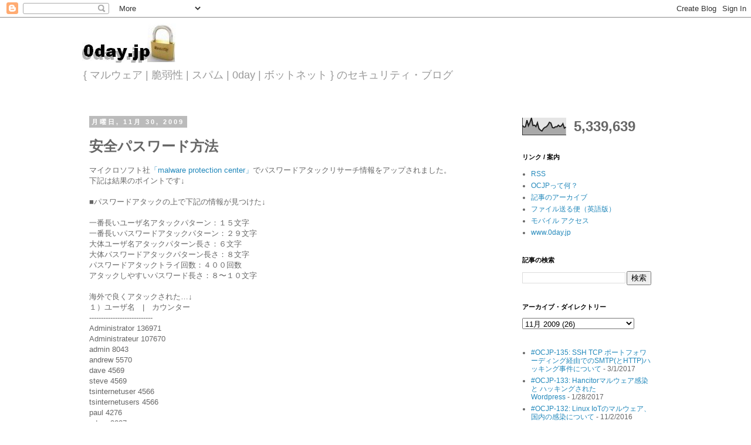

--- FILE ---
content_type: text/html; charset=UTF-8
request_url: https://blog.0day.jp/2009/11/blog-post_8441.html
body_size: 17294
content:
<!DOCTYPE html>
<html class='v2' dir='ltr' xmlns='http://www.w3.org/1999/xhtml' xmlns:b='http://www.google.com/2005/gml/b' xmlns:data='http://www.google.com/2005/gml/data' xmlns:expr='http://www.google.com/2005/gml/expr'>
<head>
<link href='https://www.blogger.com/static/v1/widgets/335934321-css_bundle_v2.css' rel='stylesheet' type='text/css'/>
<meta content='IE=EmulateIE7' http-equiv='X-UA-Compatible'/>
<meta content='width=1100' name='viewport'/>
<meta content='text/html; charset=UTF-8' http-equiv='Content-Type'/>
<meta content='blogger' name='generator'/>
<link href='https://blog.0day.jp/favicon.ico' rel='icon' type='image/x-icon'/>
<link href='https://blog.0day.jp/2009/11/blog-post_8441.html' rel='canonical'/>
<link rel="alternate" type="application/atom+xml" title="0day.jp (ゼロデイ.JP) - Atom" href="https://blog.0day.jp/feeds/posts/default" />
<link rel="alternate" type="application/rss+xml" title="0day.jp (ゼロデイ.JP) - RSS" href="https://blog.0day.jp/feeds/posts/default?alt=rss" />
<link rel="service.post" type="application/atom+xml" title="0day.jp (ゼロデイ.JP) - Atom" href="https://www.blogger.com/feeds/31816458/posts/default" />

<link rel="alternate" type="application/atom+xml" title="0day.jp (ゼロデイ.JP) - Atom" href="https://blog.0day.jp/feeds/6533612186936816912/comments/default" />
<!--Can't find substitution for tag [blog.ieCssRetrofitLinks]-->
<meta content='https://blog.0day.jp/2009/11/blog-post_8441.html' property='og:url'/>
<meta content='安全パスワード方法' property='og:title'/>
<meta content='マイクロソフト社 「malware protection center」 でパスワードアタックリサーチ情報をアップされました。 下記は結果のポイントです↓ ■パスワードアタックの上で下記の情報が見つけた↓ 一番長いユーザ名アタックパターン：１５文字 一番長いパスワードアタックパタ...' property='og:description'/>
<title>0day.jp (ゼロデイ.JP): 安全パスワード方法</title>
<meta content='' name='description'/>
<!-- Global site tag (gtag.js) - Google Analytics -->
<script async='async' src='https://www.googletagmanager.com/gtag/js?id=UA-180537372-1'></script>
<script>
  window.dataLayer = window.dataLayer || [];
  function gtag(){dataLayer.push(arguments);}
  gtag('js', new Date());

  gtag('config', 'UA-180537372-1');
</script>
<style id='page-skin-1' type='text/css'><!--
/*
-----------------------------------------------
Blogger Template Style
Name:     Simple
Designer: Blogger
URL:      www.blogger.com
----------------------------------------------- */
/* Variable definitions
====================
<Variable name="keycolor" description="Main Color" type="color" default="#66bbdd"/>
<Group description="Page Text" selector="body">
<Variable name="body.font" description="Font" type="font"
default="normal normal 12px Arial, Tahoma, Helvetica, FreeSans, sans-serif"/>
<Variable name="body.text.color" description="Text Color" type="color" default="#222222"/>
</Group>
<Group description="Backgrounds" selector=".body-fauxcolumns-outer">
<Variable name="body.background.color" description="Outer Background" type="color" default="#66bbdd"/>
<Variable name="content.background.color" description="Main Background" type="color" default="#ffffff"/>
<Variable name="header.background.color" description="Header Background" type="color" default="transparent"/>
</Group>
<Group description="Links" selector=".main-outer">
<Variable name="link.color" description="Link Color" type="color" default="#2288bb"/>
<Variable name="link.visited.color" description="Visited Color" type="color" default="#888888"/>
<Variable name="link.hover.color" description="Hover Color" type="color" default="#33aaff"/>
</Group>
<Group description="Blog Title" selector=".header h1">
<Variable name="header.font" description="Font" type="font"
default="normal normal 60px Arial, Tahoma, Helvetica, FreeSans, sans-serif"/>
<Variable name="header.text.color" description="Title Color" type="color" default="#3399bb" />
</Group>
<Group description="Blog Description" selector=".header .description">
<Variable name="description.text.color" description="Description Color" type="color"
default="#777777" />
</Group>
<Group description="Tabs Text" selector=".tabs-inner .widget li a">
<Variable name="tabs.font" description="Font" type="font"
default="normal normal 14px Arial, Tahoma, Helvetica, FreeSans, sans-serif"/>
<Variable name="tabs.text.color" description="Text Color" type="color" default="#999999"/>
<Variable name="tabs.selected.text.color" description="Selected Color" type="color" default="#000000"/>
</Group>
<Group description="Tabs Background" selector=".tabs-outer .PageList">
<Variable name="tabs.background.color" description="Background Color" type="color" default="#f5f5f5"/>
<Variable name="tabs.selected.background.color" description="Selected Color" type="color" default="#eeeeee"/>
</Group>
<Group description="Post Title" selector="h3.post-title, .comments h4">
<Variable name="post.title.font" description="Font" type="font"
default="normal normal 22px Arial, Tahoma, Helvetica, FreeSans, sans-serif"/>
</Group>
<Group description="Date Header" selector=".date-header">
<Variable name="date.header.color" description="Text Color" type="color"
default="#666666"/>
<Variable name="date.header.background.color" description="Background Color" type="color"
default="transparent"/>
<Variable name="date.header.font" description="Text Font" type="font"
default="normal bold 11px Arial, Tahoma, Helvetica, FreeSans, sans-serif"/>
<Variable name="date.header.padding" description="Date Header Padding" type="string" default="inherit"/>
<Variable name="date.header.letterspacing" description="Date Header Letter Spacing" type="string" default="inherit"/>
<Variable name="date.header.margin" description="Date Header Margin" type="string" default="inherit"/>
</Group>
<Group description="Post Footer" selector=".post-footer">
<Variable name="post.footer.text.color" description="Text Color" type="color" default="#666666"/>
<Variable name="post.footer.background.color" description="Background Color" type="color"
default="#f9f9f9"/>
<Variable name="post.footer.border.color" description="Shadow Color" type="color" default="#eeeeee"/>
</Group>
<Group description="Gadgets" selector="h2">
<Variable name="widget.title.font" description="Title Font" type="font"
default="normal bold 11px Arial, Tahoma, Helvetica, FreeSans, sans-serif"/>
<Variable name="widget.title.text.color" description="Title Color" type="color" default="#000000"/>
<Variable name="widget.alternate.text.color" description="Alternate Color" type="color" default="#999999"/>
</Group>
<Group description="Images" selector=".main-inner">
<Variable name="image.background.color" description="Background Color" type="color" default="#ffffff"/>
<Variable name="image.border.color" description="Border Color" type="color" default="#eeeeee"/>
<Variable name="image.text.color" description="Caption Text Color" type="color" default="#666666"/>
</Group>
<Group description="Accents" selector=".content-inner">
<Variable name="body.rule.color" description="Separator Line Color" type="color" default="#eeeeee"/>
<Variable name="tabs.border.color" description="Tabs Border Color" type="color" default="transparent"/>
</Group>
<Variable name="body.background" description="Body Background" type="background"
color="#ffffff" default="$(color) none repeat scroll top left"/>
<Variable name="body.background.override" description="Body Background Override" type="string" default=""/>
<Variable name="body.background.gradient.cap" description="Body Gradient Cap" type="url"
default="url(https://resources.blogblog.com/blogblog/data/1kt/simple/gradients_light.png)"/>
<Variable name="body.background.gradient.tile" description="Body Gradient Tile" type="url"
default="url(https://resources.blogblog.com/blogblog/data/1kt/simple/body_gradient_tile_light.png)"/>
<Variable name="content.background.color.selector" description="Content Background Color Selector" type="string" default=".content-inner"/>
<Variable name="content.padding" description="Content Padding" type="length" default="10px" min="0" max="100px"/>
<Variable name="content.padding.horizontal" description="Content Horizontal Padding" type="length" default="10px" min="0" max="100px"/>
<Variable name="content.shadow.spread" description="Content Shadow Spread" type="length" default="40px" min="0" max="100px"/>
<Variable name="content.shadow.spread.webkit" description="Content Shadow Spread (WebKit)" type="length" default="5px" min="0" max="100px"/>
<Variable name="content.shadow.spread.ie" description="Content Shadow Spread (IE)" type="length" default="10px" min="0" max="100px"/>
<Variable name="main.border.width" description="Main Border Width" type="length" default="0" min="0" max="10px"/>
<Variable name="header.background.gradient" description="Header Gradient" type="url" default="none"/>
<Variable name="header.shadow.offset.left" description="Header Shadow Offset Left" type="length" default="-1px" min="-50px" max="50px"/>
<Variable name="header.shadow.offset.top" description="Header Shadow Offset Top" type="length" default="-1px" min="-50px" max="50px"/>
<Variable name="header.shadow.spread" description="Header Shadow Spread" type="length" default="1px" min="0" max="100px"/>
<Variable name="header.padding" description="Header Padding" type="length" default="30px" min="0" max="100px"/>
<Variable name="header.border.size" description="Header Border Size" type="length" default="1px" min="0" max="10px"/>
<Variable name="header.bottom.border.size" description="Header Bottom Border Size" type="length" default="1px" min="0" max="10px"/>
<Variable name="header.border.horizontalsize" description="Header Horizontal Border Size" type="length" default="0" min="0" max="10px"/>
<Variable name="description.text.size" description="Description Text Size" type="string" default="140%"/>
<Variable name="tabs.margin.top" description="Tabs Margin Top" type="length" default="0" min="0" max="100px"/>
<Variable name="tabs.margin.side" description="Tabs Side Margin" type="length" default="30px" min="0" max="100px"/>
<Variable name="tabs.background.gradient" description="Tabs Background Gradient" type="url"
default="url(https://resources.blogblog.com/blogblog/data/1kt/simple/gradients_light.png)"/>
<Variable name="tabs.border.width" description="Tabs Border Width" type="length" default="1px" min="0" max="10px"/>
<Variable name="tabs.bevel.border.width" description="Tabs Bevel Border Width" type="length" default="1px" min="0" max="10px"/>
<Variable name="post.margin.bottom" description="Post Bottom Margin" type="length" default="25px" min="0" max="100px"/>
<Variable name="image.border.small.size" description="Image Border Small Size" type="length" default="2px" min="0" max="10px"/>
<Variable name="image.border.large.size" description="Image Border Large Size" type="length" default="5px" min="0" max="10px"/>
<Variable name="page.width.selector" description="Page Width Selector" type="string" default=".region-inner"/>
<Variable name="page.width" description="Page Width" type="string" default="auto"/>
<Variable name="main.section.margin" description="Main Section Margin" type="length" default="15px" min="0" max="100px"/>
<Variable name="main.padding" description="Main Padding" type="length" default="15px" min="0" max="100px"/>
<Variable name="main.padding.top" description="Main Padding Top" type="length" default="30px" min="0" max="100px"/>
<Variable name="main.padding.bottom" description="Main Padding Bottom" type="length" default="30px" min="0" max="100px"/>
<Variable name="paging.background"
color="#ffffff"
description="Background of blog paging area" type="background"
default="transparent none no-repeat scroll top center"/>
<Variable name="footer.bevel" description="Bevel border length of footer" type="length" default="0" min="0" max="10px"/>
<Variable name="mobile.background.overlay" description="Mobile Background Overlay" type="string"
default="transparent none repeat scroll top left"/>
<Variable name="mobile.background.size" description="Mobile Background Size" type="string" default="auto"/>
<Variable name="mobile.button.color" description="Mobile Button Color" type="color" default="#ffffff" />
<Variable name="startSide" description="Side where text starts in blog language" type="automatic" default="left"/>
<Variable name="endSide" description="Side where text ends in blog language" type="automatic" default="right"/>
*/
/* Content
----------------------------------------------- */
body {
font: normal normal 12px 'Trebuchet MS', Trebuchet, Verdana, sans-serif;
color: #666666;
background: #ffffff none repeat scroll top left;
padding: 0 0 0 0;
}
html body .region-inner {
min-width: 0;
max-width: 100%;
width: auto;
}
h2 {
font-size: 22px;
}
a:link {
text-decoration:none;
color: #2288bb;
}
a:visited {
text-decoration:none;
color: #888888;
}
a:hover {
text-decoration:underline;
color: #33aaff;
}
.body-fauxcolumn-outer .fauxcolumn-inner {
background: transparent none repeat scroll top left;
_background-image: none;
}
.body-fauxcolumn-outer .cap-top {
position: absolute;
z-index: 1;
height: 400px;
width: 100%;
}
.body-fauxcolumn-outer .cap-top .cap-left {
width: 100%;
background: transparent none repeat-x scroll top left;
_background-image: none;
}
.content-outer {
-moz-box-shadow: 0 0 0 rgba(0, 0, 0, .15);
-webkit-box-shadow: 0 0 0 rgba(0, 0, 0, .15);
-goog-ms-box-shadow: 0 0 0 #333333;
box-shadow: 0 0 0 rgba(0, 0, 0, .15);
margin-bottom: 1px;
}
.content-inner {
padding: 10px 40px;
}
.content-inner {
background-color: #ffffff;
}
/* Header
----------------------------------------------- */
.header-outer {
background: transparent none repeat-x scroll 0 -400px;
_background-image: none;
}
.Header h1 {
font: normal bold 60px 'Trebuchet MS',Trebuchet,Verdana,sans-serif;
color: #7f7f7f;
text-shadow: 0 0 0 rgba(0, 0, 0, .2);
}
.Header h1 a {
color: #7f7f7f;
}
.Header .description {
font-size: 18px;
color: #999999;
}
.header-inner .Header .titlewrapper {
padding: 22px 0;
}
.header-inner .Header .descriptionwrapper {
padding: 0 0;
}
/* Tabs
----------------------------------------------- */
.tabs-inner .section:first-child {
border-top: 0 solid #dddddd;
}
.tabs-inner .section:first-child ul {
margin-top: -1px;
border-top: 1px solid #dddddd;
border-left: 1px solid #dddddd;
border-right: 1px solid #dddddd;
}
.tabs-inner .widget ul {
background: transparent none repeat-x scroll 0 -800px;
_background-image: none;
border-bottom: 1px solid #dddddd;
margin-top: 0;
margin-left: -30px;
margin-right: -30px;
}
.tabs-inner .widget li a {
display: inline-block;
padding: .6em 1em;
font: normal normal 12px 'Trebuchet MS', Trebuchet, Verdana, sans-serif;
color: #000000;
border-left: 1px solid #ffffff;
border-right: 1px solid #dddddd;
}
.tabs-inner .widget li:first-child a {
border-left: none;
}
.tabs-inner .widget li.selected a, .tabs-inner .widget li a:hover {
color: #000000;
background-color: #eeeeee;
text-decoration: none;
}
/* Columns
----------------------------------------------- */
.main-outer {
border-top: 0 solid transparent;
}
.fauxcolumn-left-outer .fauxcolumn-inner {
border-right: 1px solid transparent;
}
.fauxcolumn-right-outer .fauxcolumn-inner {
border-left: 1px solid transparent;
}
/* Headings
----------------------------------------------- */
div.widget > h2,
div.widget h2.title {
margin: 0 0 1em 0;
font: normal bold 11px 'Trebuchet MS',Trebuchet,Verdana,sans-serif;
color: #000000;
}
/* Widgets
----------------------------------------------- */
.widget .zippy {
color: #999999;
text-shadow: 2px 2px 1px rgba(0, 0, 0, .1);
}
.widget .popular-posts ul {
list-style: none;
}
/* Posts
----------------------------------------------- */
h2.date-header {
font: normal bold 11px Arial, Tahoma, Helvetica, FreeSans, sans-serif;
}
.date-header span {
background-color: #bbbbbb;
color: #ffffff;
padding: 0.4em;
letter-spacing: 3px;
margin: inherit;
}
.main-inner {
padding-top: 35px;
padding-bottom: 65px;
}
.main-inner .column-center-inner {
padding: 0 0;
}
.main-inner .column-center-inner .section {
margin: 0 1em;
}
.post {
margin: 0 0 45px 0;
}
h3.post-title, .comments h4 {
font: normal bold 24px 'Trebuchet MS',Trebuchet,Verdana,sans-serif;
margin: .75em 0 0;
}
.post-body {
font-size: 110%;
line-height: 1.4;
position: relative;
}
.post-body img, .post-body .tr-caption-container, .Profile img, .Image img,
.BlogList .item-thumbnail img {
padding: 2px;
background: #ffffff;
border: 1px solid #eeeeee;
-moz-box-shadow: 1px 1px 5px rgba(0, 0, 0, .1);
-webkit-box-shadow: 1px 1px 5px rgba(0, 0, 0, .1);
box-shadow: 1px 1px 5px rgba(0, 0, 0, .1);
}
.post-body img, .post-body .tr-caption-container {
padding: 5px;
}
.post-body .tr-caption-container {
color: #666666;
}
.post-body .tr-caption-container img {
padding: 0;
background: transparent;
border: none;
-moz-box-shadow: 0 0 0 rgba(0, 0, 0, .1);
-webkit-box-shadow: 0 0 0 rgba(0, 0, 0, .1);
box-shadow: 0 0 0 rgba(0, 0, 0, .1);
}
.post-header {
margin: 0 0 1.5em;
line-height: 1.6;
font-size: 90%;
}
.post-footer {
margin: 20px -2px 0;
padding: 5px 10px;
color: #666666;
background-color: #eeeeee;
border-bottom: 1px solid #eeeeee;
line-height: 1.6;
font-size: 90%;
}
#comments .comment-author {
padding-top: 1.5em;
border-top: 1px solid transparent;
background-position: 0 1.5em;
}
#comments .comment-author:first-child {
padding-top: 0;
border-top: none;
}
.avatar-image-container {
margin: .2em 0 0;
}
#comments .avatar-image-container img {
border: 1px solid #eeeeee;
}
/* Comments
----------------------------------------------- */
.comments .comments-content .icon.blog-author {
background-repeat: no-repeat;
background-image: url([data-uri]);
}
.comments .comments-content .loadmore a {
border-top: 1px solid #999999;
border-bottom: 1px solid #999999;
}
.comments .comment-thread.inline-thread {
background-color: #eeeeee;
}
.comments .continue {
border-top: 2px solid #999999;
}
/* Accents
---------------------------------------------- */
.section-columns td.columns-cell {
border-left: 1px solid transparent;
}
.blog-pager {
background: transparent url(//www.blogblog.com/1kt/simple/paging_dot.png) repeat-x scroll top center;
}
.blog-pager-older-link, .home-link,
.blog-pager-newer-link {
background-color: #ffffff;
padding: 5px;
}
.footer-outer {
border-top: 1px dashed #bbbbbb;
}
/* Mobile
----------------------------------------------- */
body.mobile  {
background-size: auto;
}
.mobile .body-fauxcolumn-outer {
background: transparent none repeat scroll top left;
}
.mobile .body-fauxcolumn-outer .cap-top {
background-size: 100% auto;
}
.mobile .content-outer {
-webkit-box-shadow: 0 0 3px rgba(0, 0, 0, .15);
box-shadow: 0 0 3px rgba(0, 0, 0, .15);
}
.mobile .tabs-inner .widget ul {
margin-left: 0;
margin-right: 0;
}
.mobile .post {
margin: 0;
}
.mobile .main-inner .column-center-inner .section {
margin: 0;
}
.mobile .date-header span {
padding: 0.1em 10px;
margin: 0 -10px;
}
.mobile h3.post-title {
margin: 0;
}
.mobile .blog-pager {
background: transparent none no-repeat scroll top center;
}
.mobile .footer-outer {
border-top: none;
}
.mobile .main-inner, .mobile .footer-inner {
background-color: #ffffff;
}
.mobile-index-contents {
color: #666666;
}
.mobile-link-button {
background-color: #2288bb;
}
.mobile-link-button a:link, .mobile-link-button a:visited {
color: #ffffff;
}
.mobile .tabs-inner .section:first-child {
border-top: none;
}
.mobile .tabs-inner .PageList .widget-content {
background-color: #eeeeee;
color: #000000;
border-top: 1px solid #dddddd;
border-bottom: 1px solid #dddddd;
}
.mobile .tabs-inner .PageList .widget-content .pagelist-arrow {
border-left: 1px solid #dddddd;
}

--></style>
<style id='template-skin-1' type='text/css'><!--
body {
min-width: 1080px;
}
.content-outer, .content-fauxcolumn-outer, .region-inner {
min-width: 1080px;
max-width: 1080px;
_width: 1080px;
}
.main-inner .columns {
padding-left: 0px;
padding-right: 280px;
}
.main-inner .fauxcolumn-center-outer {
left: 0px;
right: 280px;
/* IE6 does not respect left and right together */
_width: expression(this.parentNode.offsetWidth -
parseInt("0px") -
parseInt("280px") + 'px');
}
.main-inner .fauxcolumn-left-outer {
width: 0px;
}
.main-inner .fauxcolumn-right-outer {
width: 280px;
}
.main-inner .column-left-outer {
width: 0px;
right: 100%;
margin-left: -0px;
}
.main-inner .column-right-outer {
width: 280px;
margin-right: -280px;
}
#layout {
min-width: 0;
}
#layout .content-outer {
min-width: 0;
width: 800px;
}
#layout .region-inner {
min-width: 0;
width: auto;
}
--></style>
<link href='https://unixfreaxjp.github.io/styles/shCore.css' rel='stylesheet' type='text/css'/>
<link href='https://unixfreaxjp.github.io/styles/shThemeDefault.css' rel='stylesheet' type='text/css'/>
<script src='https://unixfreaxjp.github.io/scripts/shCore.js' type='text/javascript'></script>
<script src='https://unixfreaxjp.github.io/scripts/shBrushCpp.js' type='text/javascript'></script>
<script src='https://unixfreaxjp.github.io/scripts/shBrushCss.js' type='text/javascript'></script>
<script src='https://unixfreaxjp.github.io/scripts/shBrushJava.js' type='text/javascript'></script>
<script src='https://unixfreaxjp.github.io/scripts/shBrushJScript.js' type='text/javascript'></script>
<script src='https://unixfreaxjp.github.io/scripts/shBrushPhp.js' type='text/javascript'></script>
<script src='https://unixfreaxjp.github.io/scripts/shBrushPython.js' type='text/javascript'></script>
<script src='https://unixfreaxjp.github.io/scripts/shBrushRuby.js' type='text/javascript'></script>
<script src='https://unixfreaxjp.github.io/scripts/shBrushSql.js' type='text/javascript'></script>
<script src='https://unixfreaxjp.github.io/scripts/shBrushVb.js' type='text/javascript'></script>
<script src='https://unixfreaxjp.github.io/scripts/shBrushXml.js' type='text/javascript'></script>
<script src='https://unixfreaxjp.github.io/scripts/shBrushPerl.js' type='text/javascript'></script>
<script src='https://unixfreaxjp.github.io/scripts/shBrushPlain.js' type='text/javascript'></script>
<script src='https://unixfreaxjp.github.io/scripts/shBrushBash.js' type='text/javascript'></script>
<script src='https://unixfreaxjp.github.io/scripts/shBrushAsm.js' type='text/javascript'></script>
<script language='javascript'> 
// SyntaxHighlighter.config.bloggerMode = true;
SyntaxHighlighter.all();
</script>
<link href='https://www.blogger.com/dyn-css/authorization.css?targetBlogID=31816458&amp;zx=3e920460-bb35-4805-90b1-aabe98087c2c' media='none' onload='if(media!=&#39;all&#39;)media=&#39;all&#39;' rel='stylesheet'/><noscript><link href='https://www.blogger.com/dyn-css/authorization.css?targetBlogID=31816458&amp;zx=3e920460-bb35-4805-90b1-aabe98087c2c' rel='stylesheet'/></noscript>
<meta name='google-adsense-platform-account' content='ca-host-pub-1556223355139109'/>
<meta name='google-adsense-platform-domain' content='blogspot.com'/>

</head>
<body class='loading'>
<div class='navbar section' id='navbar'><div class='widget Navbar' data-version='1' id='Navbar1'><script type="text/javascript">
    function setAttributeOnload(object, attribute, val) {
      if(window.addEventListener) {
        window.addEventListener('load',
          function(){ object[attribute] = val; }, false);
      } else {
        window.attachEvent('onload', function(){ object[attribute] = val; });
      }
    }
  </script>
<div id="navbar-iframe-container"></div>
<script type="text/javascript" src="https://apis.google.com/js/platform.js"></script>
<script type="text/javascript">
      gapi.load("gapi.iframes:gapi.iframes.style.bubble", function() {
        if (gapi.iframes && gapi.iframes.getContext) {
          gapi.iframes.getContext().openChild({
              url: 'https://www.blogger.com/navbar/31816458?po\x3d6533612186936816912\x26origin\x3dhttps://blog.0day.jp',
              where: document.getElementById("navbar-iframe-container"),
              id: "navbar-iframe"
          });
        }
      });
    </script><script type="text/javascript">
(function() {
var script = document.createElement('script');
script.type = 'text/javascript';
script.src = '//pagead2.googlesyndication.com/pagead/js/google_top_exp.js';
var head = document.getElementsByTagName('head')[0];
if (head) {
head.appendChild(script);
}})();
</script>
</div></div>
<div class='body-fauxcolumns'>
<div class='fauxcolumn-outer body-fauxcolumn-outer'>
<div class='cap-top'>
<div class='cap-left'></div>
<div class='cap-right'></div>
</div>
<div class='fauxborder-left'>
<div class='fauxborder-right'></div>
<div class='fauxcolumn-inner'>
</div>
</div>
<div class='cap-bottom'>
<div class='cap-left'></div>
<div class='cap-right'></div>
</div>
</div>
</div>
<div class='content'>
<div class='content-fauxcolumns'>
<div class='fauxcolumn-outer content-fauxcolumn-outer'>
<div class='cap-top'>
<div class='cap-left'></div>
<div class='cap-right'></div>
</div>
<div class='fauxborder-left'>
<div class='fauxborder-right'></div>
<div class='fauxcolumn-inner'>
</div>
</div>
<div class='cap-bottom'>
<div class='cap-left'></div>
<div class='cap-right'></div>
</div>
</div>
</div>
<div class='content-outer'>
<div class='content-cap-top cap-top'>
<div class='cap-left'></div>
<div class='cap-right'></div>
</div>
<div class='fauxborder-left content-fauxborder-left'>
<div class='fauxborder-right content-fauxborder-right'></div>
<div class='content-inner'>
<header>
<div class='header-outer'>
<div class='header-cap-top cap-top'>
<div class='cap-left'></div>
<div class='cap-right'></div>
</div>
<div class='fauxborder-left header-fauxborder-left'>
<div class='fauxborder-right header-fauxborder-right'></div>
<div class='region-inner header-inner'>
<div class='header section' id='header'><div class='widget Header' data-version='1' id='Header1'>
<div id='header-inner'>
<a href='https://blog.0day.jp/' style='display: block'>
<img alt="0day.jp (ゼロデイ.JP)" height="67px; " id="Header1_headerimg" src="//2.bp.blogspot.com/-u8VMmCOHdtU/Tw2uj7Bf55I/AAAAAAAADGw/hiIa91wS_JY/s1600/logo.JPG" style="display: block" width="160px; ">
</a>
<div class='descriptionwrapper'>
<p class='description'><span>{ マルウェア | 脆弱性 | スパム | 0day | ボットネット } のセキュリティ&#12539;ブログ</span></p>
</div>
</div>
</div></div>
</div>
</div>
<div class='header-cap-bottom cap-bottom'>
<div class='cap-left'></div>
<div class='cap-right'></div>
</div>
</div>
</header>
<div class='tabs-outer'>
<div class='tabs-cap-top cap-top'>
<div class='cap-left'></div>
<div class='cap-right'></div>
</div>
<div class='fauxborder-left tabs-fauxborder-left'>
<div class='fauxborder-right tabs-fauxborder-right'></div>
<div class='region-inner tabs-inner'>
<div class='tabs no-items section' id='crosscol'></div>
<div class='tabs no-items section' id='crosscol-overflow'></div>
</div>
</div>
<div class='tabs-cap-bottom cap-bottom'>
<div class='cap-left'></div>
<div class='cap-right'></div>
</div>
</div>
<div class='main-outer'>
<div class='main-cap-top cap-top'>
<div class='cap-left'></div>
<div class='cap-right'></div>
</div>
<div class='fauxborder-left main-fauxborder-left'>
<div class='fauxborder-right main-fauxborder-right'></div>
<div class='region-inner main-inner'>
<div class='columns fauxcolumns'>
<div class='fauxcolumn-outer fauxcolumn-center-outer'>
<div class='cap-top'>
<div class='cap-left'></div>
<div class='cap-right'></div>
</div>
<div class='fauxborder-left'>
<div class='fauxborder-right'></div>
<div class='fauxcolumn-inner'>
</div>
</div>
<div class='cap-bottom'>
<div class='cap-left'></div>
<div class='cap-right'></div>
</div>
</div>
<div class='fauxcolumn-outer fauxcolumn-left-outer'>
<div class='cap-top'>
<div class='cap-left'></div>
<div class='cap-right'></div>
</div>
<div class='fauxborder-left'>
<div class='fauxborder-right'></div>
<div class='fauxcolumn-inner'>
</div>
</div>
<div class='cap-bottom'>
<div class='cap-left'></div>
<div class='cap-right'></div>
</div>
</div>
<div class='fauxcolumn-outer fauxcolumn-right-outer'>
<div class='cap-top'>
<div class='cap-left'></div>
<div class='cap-right'></div>
</div>
<div class='fauxborder-left'>
<div class='fauxborder-right'></div>
<div class='fauxcolumn-inner'>
</div>
</div>
<div class='cap-bottom'>
<div class='cap-left'></div>
<div class='cap-right'></div>
</div>
</div>
<!-- corrects IE6 width calculation -->
<div class='columns-inner'>
<div class='column-center-outer'>
<div class='column-center-inner'>
<div class='main section' id='main'><div class='widget Blog' data-version='1' id='Blog1'>
<div class='blog-posts hfeed'>

          <div class="date-outer">
        
<h2 class='date-header'><span>月曜日, 11月 30, 2009</span></h2>

          <div class="date-posts">
        
<div class='post-outer'>
<div class='post hentry'>
<a name='6533612186936816912'></a>
<h3 class='post-title entry-title'>
安全パスワード方法
</h3>
<div class='post-header'>
<div class='post-header-line-1'></div>
</div>
<div class='post-body entry-content' id='post-body-6533612186936816912'>
マイクロソフト社<a href="http://blogs.technet.com/mmpc/default.aspx">&#12300;malware protection center&#12301;</a>でパスワードアタックリサーチ情報をアップされました&#12290;<br />下記は結果のポイントです&#8595;<br /><br />&#9632;パスワードアタックの上で下記の情報が見つけた&#8595;<br /><br />一番長いユーザ名アタックパターン&#65306;１５文字<br />一番長いパスワードアタックパターン&#65306;２９文字<br />大体ユーザ名アタックパターン長さ&#65306;６文字<br />大体パスワードアタックパターン長さ&#65306;８文字<br />パスワードアタックトライ回数&#65306;４００回数<br />アタックしやすいパスワード長さ&#65306;８&#12316;１０文字<br /><br />海外で良くアタックされた&#8230;&#8595;<br />１&#65289;ユーザ名&#12288;|&#12288;カウンター<br />---------------------------<br />Administrator  <t>136971<br />Administrateur  <t>107670<br />admin  <t>8043<br />andrew  <t>5570<br />dave  <t>4569<br />steve  <t>4569<br />tsinternetuser  <t>4566<br />tsinternetusers <t>4566<br />paul  <t>4276<br />adam  <t>3287<br /><br />２&#65289;パスワード&#12288;|&#12288;カウンター<br />---------------------------<br />password  1188<br />123456  1137<br />#!comment:  248<br />changeme  172<br />F**kyou (edited)  170<br />abc123  155<br />peter  154<br />Michael  152<br />andrew  151<br />matthew  151<br /><br />&#9632;上記の情報元で下記はTIPS&#65281;&#8595;<br />マルチプル文字を使って下さい<br />大文字と小文字の&#12539;コンビネーションを使って下さい<br />長いほど安心だけどメモったパスワードの方が安心<br />４文字パスワードをインターネットで使わないで下さい<br /><br />---<br />株式会社ケイエルジェイテック<br /><a href="http://www.kljtech.com">http://www.kljtech.com</a><br />セキュリティーモニターセンター
<div style='clear: both;'></div>
</div>
<div class='post-footer'>
<div class='post-footer-line post-footer-line-1'><span class='post-author vcard'>
Posted by
<span class='fn'>unixfreaxjp</span>
</span>
<span class='post-timestamp'>
at
<a class='timestamp-link' href='https://blog.0day.jp/2009/11/blog-post_8441.html' rel='bookmark' title='permanent link'><abbr class='published' title='2009-11-30T22:22:00+09:00'>10:22 午後</abbr></a>
</span>
<span class='post-comment-link'>
</span>
<span class='post-icons'>
<span class='item-action'>
<a href='https://www.blogger.com/email-post/31816458/6533612186936816912' title='メール投稿'>
<img alt="" class="icon-action" height="13" src="//img1.blogblog.com/img/icon18_email.gif" width="18">
</a>
</span>
<span class='item-control blog-admin pid-2108848589'>
<a href='https://www.blogger.com/post-edit.g?blogID=31816458&postID=6533612186936816912&from=pencil' title='投稿を編集'>
<img alt='' class='icon-action' height='18' src='https://resources.blogblog.com/img/icon18_edit_allbkg.gif' width='18'/>
</a>
</span>
</span>
<div class='post-share-buttons goog-inline-block'>
<a class='goog-inline-block share-button sb-email' href='https://www.blogger.com/share-post.g?blogID=31816458&postID=6533612186936816912&target=email' target='_blank' title='メールで送信'><span class='share-button-link-text'>メールで送信</span></a><a class='goog-inline-block share-button sb-blog' href='https://www.blogger.com/share-post.g?blogID=31816458&postID=6533612186936816912&target=blog' onclick='window.open(this.href, "_blank", "height=270,width=475"); return false;' target='_blank' title='BlogThis!'><span class='share-button-link-text'>BlogThis!</span></a><a class='goog-inline-block share-button sb-twitter' href='https://www.blogger.com/share-post.g?blogID=31816458&postID=6533612186936816912&target=twitter' target='_blank' title='X で共有'><span class='share-button-link-text'>X で共有</span></a><a class='goog-inline-block share-button sb-facebook' href='https://www.blogger.com/share-post.g?blogID=31816458&postID=6533612186936816912&target=facebook' onclick='window.open(this.href, "_blank", "height=430,width=640"); return false;' target='_blank' title='Facebook で共有する'><span class='share-button-link-text'>Facebook で共有する</span></a><a class='goog-inline-block share-button sb-pinterest' href='https://www.blogger.com/share-post.g?blogID=31816458&postID=6533612186936816912&target=pinterest' target='_blank' title='Pinterest に共有'><span class='share-button-link-text'>Pinterest に共有</span></a>
</div>
</div>
<div class='post-footer-line post-footer-line-2'><span class='post-labels'>
</span>
</div>
<div class='post-footer-line post-footer-line-3'><span class='post-location'>
</span>
</div>
</div>
</div>
<div class='comments' id='comments'>
<a name='comments'></a>
<h4>0 件のコメント:</h4>
<div id='Blog1_comments-block-wrapper'>
<dl class='avatar-comment-indent' id='comments-block'>
</dl>
</div>
<p class='comment-footer'>
<div class='comment-form'>
<a name='comment-form'></a>
<h4 id='comment-post-message'>コメントを投稿</h4>
<p>
</p>
<a href='https://www.blogger.com/comment/frame/31816458?po=6533612186936816912&hl=ja&saa=85391&origin=https://blog.0day.jp' id='comment-editor-src'></a>
<iframe allowtransparency='true' class='blogger-iframe-colorize blogger-comment-from-post' frameborder='0' height='410px' id='comment-editor' name='comment-editor' src='' width='100%'></iframe>
<script src='https://www.blogger.com/static/v1/jsbin/2830521187-comment_from_post_iframe.js' type='text/javascript'></script>
<script type='text/javascript'>
      BLOG_CMT_createIframe('https://www.blogger.com/rpc_relay.html');
    </script>
</div>
</p>
</div>
</div>

        </div></div>
      
</div>
<div class='blog-pager' id='blog-pager'>
<span id='blog-pager-newer-link'>
<a class='blog-pager-newer-link' href='https://blog.0day.jp/2009/12/passware.html' id='Blog1_blog-pager-newer-link' title='次の投稿'>次の投稿</a>
</span>
<span id='blog-pager-older-link'>
<a class='blog-pager-older-link' href='https://blog.0day.jp/2009/11/rootkit-hunter-v136.html' id='Blog1_blog-pager-older-link' title='前の投稿'>前の投稿</a>
</span>
<a class='home-link' href='https://blog.0day.jp/'>ホーム</a>
</div>
<div class='clear'></div>
<div class='post-feeds'>
<div class='feed-links'>
登録:
<a class='feed-link' href='https://blog.0day.jp/feeds/6533612186936816912/comments/default' target='_blank' type='application/atom+xml'>コメントの投稿 (Atom)</a>
</div>
</div>
</div></div>
</div>
</div>
<div class='column-left-outer'>
<div class='column-left-inner'>
<aside>
</aside>
</div>
</div>
<div class='column-right-outer'>
<div class='column-right-inner'>
<aside>
<div class='sidebar section' id='sidebar-right-1'><div class='widget Stats' data-version='1' id='Stats1'>
<div class='widget-content'>
<div id='Stats1_content' style='display: none;'>
<script src='https://www.gstatic.com/charts/loader.js' type='text/javascript'></script>
<span id='Stats1_sparklinespan' style='display:inline-block; width:75px; height:30px'></span>
<span class='counter-wrapper text-counter-wrapper' id='Stats1_totalCount'>
</span>
<div class='clear'></div>
</div>
</div>
</div><div class='widget LinkList' data-version='1' id='LinkList1'>
<h2>リンク / 案内</h2>
<div class='widget-content'>
<ul>
<li><a href='http://blog.0day.jp/rss.xml'>RSS</a></li>
<li><a href='http://blog.0day.jp/2012/01/cleanup-japan-ocjp.html'>OCJPって何&#65311;</a></li>
<li><a href='http://blog.0day.jp/p/blog-page.html'>記事のアーカイブ</a></li>
<li><a href='http://to.0day.jp/sendsamplejp.html'>ファイル送る便&#65288;英語版&#65289;</a></li>
<li><a href='http://blog.0day.jp/?m=1'>モバイル アクセス</a></li>
<li><a href='http://www.0day.jp'>www.0day.jp</a></li>
</ul>
<div class='clear'></div>
</div>
</div><div class='widget BlogSearch' data-version='1' id='BlogSearch1'>
<h2 class='title'>記事の検索</h2>
<div class='widget-content'>
<div id='BlogSearch1_form'>
<form action='https://blog.0day.jp/search' class='gsc-search-box' target='_top'>
<table cellpadding='0' cellspacing='0' class='gsc-search-box'>
<tbody>
<tr>
<td class='gsc-input'>
<input autocomplete='off' class='gsc-input' name='q' size='10' title='search' type='text' value=''/>
</td>
<td class='gsc-search-button'>
<input class='gsc-search-button' title='search' type='submit' value='検索'/>
</td>
</tr>
</tbody>
</table>
</form>
</div>
</div>
<div class='clear'></div>
</div><div class='widget BlogArchive' data-version='1' id='BlogArchive1'>
<h2>アーカイブ&#12539;ダイレクトリー</h2>
<div class='widget-content'>
<div id='ArchiveList'>
<div id='BlogArchive1_ArchiveList'>
<select id='BlogArchive1_ArchiveMenu'>
<option value=''>アーカイブ&#12539;ダイレクトリー</option>
<option value='https://blog.0day.jp/2017/03/'>3月 2017 (2)</option>
<option value='https://blog.0day.jp/2017/01/'>1月 2017 (2)</option>
<option value='https://blog.0day.jp/2016/11/'>11月 2016 (1)</option>
<option value='https://blog.0day.jp/2016/10/'>10月 2016 (1)</option>
<option value='https://blog.0day.jp/2016/07/'>7月 2016 (2)</option>
<option value='https://blog.0day.jp/2016/06/'>6月 2016 (1)</option>
<option value='https://blog.0day.jp/2016/02/'>2月 2016 (1)</option>
<option value='https://blog.0day.jp/2016/01/'>1月 2016 (1)</option>
<option value='https://blog.0day.jp/2015/11/'>11月 2015 (2)</option>
<option value='https://blog.0day.jp/2015/10/'>10月 2015 (1)</option>
<option value='https://blog.0day.jp/2015/08/'>8月 2015 (1)</option>
<option value='https://blog.0day.jp/2015/07/'>7月 2015 (2)</option>
<option value='https://blog.0day.jp/2015/06/'>6月 2015 (3)</option>
<option value='https://blog.0day.jp/2015/01/'>1月 2015 (1)</option>
<option value='https://blog.0day.jp/2014/11/'>11月 2014 (1)</option>
<option value='https://blog.0day.jp/2014/10/'>10月 2014 (1)</option>
<option value='https://blog.0day.jp/2014/09/'>9月 2014 (2)</option>
<option value='https://blog.0day.jp/2014/04/'>4月 2014 (1)</option>
<option value='https://blog.0day.jp/2014/03/'>3月 2014 (1)</option>
<option value='https://blog.0day.jp/2014/02/'>2月 2014 (4)</option>
<option value='https://blog.0day.jp/2014/01/'>1月 2014 (3)</option>
<option value='https://blog.0day.jp/2013/09/'>9月 2013 (2)</option>
<option value='https://blog.0day.jp/2013/08/'>8月 2013 (3)</option>
<option value='https://blog.0day.jp/2013/07/'>7月 2013 (12)</option>
<option value='https://blog.0day.jp/2013/05/'>5月 2013 (1)</option>
<option value='https://blog.0day.jp/2013/04/'>4月 2013 (4)</option>
<option value='https://blog.0day.jp/2013/03/'>3月 2013 (10)</option>
<option value='https://blog.0day.jp/2013/02/'>2月 2013 (8)</option>
<option value='https://blog.0day.jp/2013/01/'>1月 2013 (3)</option>
<option value='https://blog.0day.jp/2012/12/'>12月 2012 (1)</option>
<option value='https://blog.0day.jp/2012/11/'>11月 2012 (2)</option>
<option value='https://blog.0day.jp/2012/10/'>10月 2012 (7)</option>
<option value='https://blog.0day.jp/2012/09/'>9月 2012 (12)</option>
<option value='https://blog.0day.jp/2012/08/'>8月 2012 (4)</option>
<option value='https://blog.0day.jp/2012/06/'>6月 2012 (3)</option>
<option value='https://blog.0day.jp/2012/05/'>5月 2012 (13)</option>
<option value='https://blog.0day.jp/2012/04/'>4月 2012 (7)</option>
<option value='https://blog.0day.jp/2012/03/'>3月 2012 (13)</option>
<option value='https://blog.0day.jp/2012/02/'>2月 2012 (20)</option>
<option value='https://blog.0day.jp/2012/01/'>1月 2012 (15)</option>
<option value='https://blog.0day.jp/2011/12/'>12月 2011 (1)</option>
<option value='https://blog.0day.jp/2011/11/'>11月 2011 (4)</option>
<option value='https://blog.0day.jp/2011/10/'>10月 2011 (11)</option>
<option value='https://blog.0day.jp/2011/09/'>9月 2011 (3)</option>
<option value='https://blog.0day.jp/2011/07/'>7月 2011 (1)</option>
<option value='https://blog.0day.jp/2011/06/'>6月 2011 (13)</option>
<option value='https://blog.0day.jp/2011/05/'>5月 2011 (9)</option>
<option value='https://blog.0day.jp/2011/04/'>4月 2011 (13)</option>
<option value='https://blog.0day.jp/2011/03/'>3月 2011 (17)</option>
<option value='https://blog.0day.jp/2011/02/'>2月 2011 (34)</option>
<option value='https://blog.0day.jp/2010/11/'>11月 2010 (1)</option>
<option value='https://blog.0day.jp/2010/10/'>10月 2010 (4)</option>
<option value='https://blog.0day.jp/2010/09/'>9月 2010 (34)</option>
<option value='https://blog.0day.jp/2010/08/'>8月 2010 (15)</option>
<option value='https://blog.0day.jp/2010/07/'>7月 2010 (38)</option>
<option value='https://blog.0day.jp/2010/06/'>6月 2010 (45)</option>
<option value='https://blog.0day.jp/2010/05/'>5月 2010 (40)</option>
<option value='https://blog.0day.jp/2010/04/'>4月 2010 (90)</option>
<option value='https://blog.0day.jp/2010/03/'>3月 2010 (43)</option>
<option value='https://blog.0day.jp/2010/02/'>2月 2010 (13)</option>
<option value='https://blog.0day.jp/2010/01/'>1月 2010 (12)</option>
<option value='https://blog.0day.jp/2009/12/'>12月 2009 (29)</option>
<option value='https://blog.0day.jp/2009/11/'>11月 2009 (26)</option>
<option value='https://blog.0day.jp/2009/10/'>10月 2009 (8)</option>
<option value='https://blog.0day.jp/2009/09/'>9月 2009 (7)</option>
<option value='https://blog.0day.jp/2009/08/'>8月 2009 (10)</option>
<option value='https://blog.0day.jp/2009/07/'>7月 2009 (2)</option>
<option value='https://blog.0day.jp/2009/06/'>6月 2009 (2)</option>
<option value='https://blog.0day.jp/2009/05/'>5月 2009 (4)</option>
<option value='https://blog.0day.jp/2009/04/'>4月 2009 (25)</option>
<option value='https://blog.0day.jp/2009/03/'>3月 2009 (8)</option>
<option value='https://blog.0day.jp/2009/02/'>2月 2009 (9)</option>
<option value='https://blog.0day.jp/2009/01/'>1月 2009 (25)</option>
<option value='https://blog.0day.jp/2008/09/'>9月 2008 (10)</option>
<option value='https://blog.0day.jp/2008/08/'>8月 2008 (14)</option>
<option value='https://blog.0day.jp/2008/07/'>7月 2008 (6)</option>
<option value='https://blog.0day.jp/2008/06/'>6月 2008 (1)</option>
<option value='https://blog.0day.jp/2008/05/'>5月 2008 (2)</option>
<option value='https://blog.0day.jp/2008/04/'>4月 2008 (7)</option>
<option value='https://blog.0day.jp/2008/03/'>3月 2008 (4)</option>
<option value='https://blog.0day.jp/2008/02/'>2月 2008 (3)</option>
<option value='https://blog.0day.jp/2008/01/'>1月 2008 (6)</option>
<option value='https://blog.0day.jp/2007/12/'>12月 2007 (4)</option>
<option value='https://blog.0day.jp/2007/11/'>11月 2007 (8)</option>
<option value='https://blog.0day.jp/2007/10/'>10月 2007 (14)</option>
<option value='https://blog.0day.jp/2007/09/'>9月 2007 (1)</option>
<option value='https://blog.0day.jp/2007/08/'>8月 2007 (4)</option>
<option value='https://blog.0day.jp/2007/06/'>6月 2007 (3)</option>
<option value='https://blog.0day.jp/2007/04/'>4月 2007 (2)</option>
<option value='https://blog.0day.jp/2007/02/'>2月 2007 (2)</option>
<option value='https://blog.0day.jp/2006/11/'>11月 2006 (1)</option>
<option value='https://blog.0day.jp/2006/10/'>10月 2006 (3)</option>
<option value='https://blog.0day.jp/2006/08/'>8月 2006 (7)</option>
<option value='https://blog.0day.jp/2006/07/'>7月 2006 (3)</option>
</select>
</div>
</div>
<div class='clear'></div>
</div>
</div><div class='widget Feed' data-version='1' id='Feed5'>
<h2>
</h2>
<div class='widget-content' id='Feed5_feedItemListDisplay'>
<span style='filter: alpha(25); opacity: 0.25;'>
<a href='http://blog.0day.jp/feeds/posts/default'>読込中...</a>
</span>
</div>
<div class='clear'></div>
</div><div class='widget FeaturedPost' data-version='1' id='FeaturedPost1'>
<h2 class='title'>今日のお勧め解析記事</h2>
<div class='post-summary'>
<h3><a href='https://blog.0day.jp/2015/11/elf-linux-ransomware-decrypter.html'>ELF Linuxランサムウェア&#65306;復号機能の解析メモ #reversing</a></h3>
<p>
&#12298; ELFマルウェアワークショップの方々へ &#12299;  AVTOKYO-2015 で ELFマルウェアワークショップ&#12300;Swimming in the Sea of ELF&#12301; を開催しました&#12290;来てくれた皆さんに有難う御座いました&#12290;丁度最近 Linuxランサムウェアが流行った ので&#12289;ワーク...
</p>
<img class='image' src='https://blogger.googleusercontent.com/img/b/R29vZ2xl/AVvXsEic6xGhtB0YhE56j4VE89PbVFilL6-39fIubbvAMCzYvBf9FmjRhpRBJ8cld3opgZLAU1ZpmWT7AlLaUdNzHzBJFS85eL5glPyIstUwSiKhHJpkytNDl24UQ-3avurpDaEsChUy/s580/007.PNG'/>
</div>
<style type='text/css'>
    .image {
      width: 100%;
    }
  </style>
<div class='clear'></div>
</div><div class='widget PopularPosts' data-version='1' id='PopularPosts1'>
<h2>0day.JPの人気の投稿</h2>
<div class='widget-content popular-posts'>
<ul>
<li>
<a href='https://blog.0day.jp/2014/09/bash-0dayreal-time.html'>bash 0dayマルウェア感染の&#12300;real time&#12301;リバースエンジニアリング</a>
</li>
<li>
<a href='https://blog.0day.jp/2015/06/linuxmayhem.html'>&#12304;警告&#12305;新規Linux/Mayhemマルウェアの感染</a>
</li>
<li>
<a href='https://blog.0day.jp/2015/10/ocjp-128-11.html'>#OCJP-128: ロシア系マルウェアボットネットのカムバック</a>
</li>
<li>
<a href='https://blog.0day.jp/2015/06/python.html'>&#12304;研究情報&#12305;暗号化されているマルウェアデータが何とかPythonで&#8230;</a>
</li>
<li>
<a href='https://blog.0day.jp/2016/07/locky.html'>Lockyランサムウェア: インフェックション仕組みのモニタリング&#12539;レコード</a>
</li>
</ul>
<div class='clear'></div>
</div>
</div><div class='widget LinkList' data-version='1' id='LinkList2'>
<h2>Linux Malware研究情報</h2>
<div class='widget-content'>
<ul>
<li><a href='http://blog2.malwaremustdie.org/2016/11/linux-malware.html'>Linux Malware Research List</a></li>
<li><a href='https://blog.malwaremustdie.org/2020/01/mmd-0065-2020-linuxmirai-fbot.html'>MMD-0065-2020 - Linux/Mirai-Fbot</a></li>
<li><a href='https://blog.malwaremustdie.org/2019/09/mmd-0064-2019-linuxairdropbot.html'>MMD-0064-2019 - Linux/AirDropBot </a></li>
<li><a href='https://blog.malwaremustdie.org/2019/09/mmd-0063-2019-summarize-report-of-three.html'>MMD-0063-2019 - MMD 3y Report</a></li>
<li><a href='https://blog.malwaremustdie.org/2017/03/mmd-0062-2017-credential-harvesting-by.html'>MMD-0062-2017 - IOT/StudelsSSH-Forward </a></li>
<li><a href='https://blog.malwaremustdie.org/2016/12/mmd-0061-2016-energymech-28-overkill-mod.html'>MMD-0061-2016 - Linux/OverkillMod</a></li>
<li><a href='https://blog.malwaremustdie.org/2016/10/mmd-0060-2016-linuxudpfker-and-chinaz.html'>MMD-0060-2016 - Linux/UDPfker</a></li>
<li><a href='https://blog.malwaremustdie.org/2016/10/mmd-0059-2016-linuxirctelnet-new-ddos.html'>MMD-0059-2016 - Linux/IRCTelnet</a></li>
<li><a href='https://blog.malwaremustdie.org/2016/10/mmd-0058-2016-elf-linuxnyadrop.html'>MMD-0058-2016 - Linux/NyaDrop</a></li>
<li><a href='https://blog.malwaremustdie.org/2016/09/mmd-0057-2016-new-elf-botnet-linuxluabot.html'>MMD-0057-2016 - Linux/LuaBot</a></li>
<li><a href='https://blog.malwaremustdie.org/2016/08/mmd-0056-2016-linuxmirai-just.html'>MMD-0056-2016 - Linux/Mirai</a></li>
<li><a href='https://blog.malwaremustdie.org/2016/08/mmd-0054-2016-pnscan-elf-worm-that.html'>MMD-0055-2016 - Linux/PnScan</a></li>
<li><a href='https://blog.malwaremustdie.org/2016/06/mmd-0054-2016-atmos-botnet-and-facts.html'>MMD-0054-2016 - ATMOS botnet</a></li>
<li><a href='https://blog.malwaremustdie.org/2016/04/mmd-0053-2016-bit-about-elfstd-irc-bot.html'>MMD-0053-2016 - Linux/STD IRCBot</a></li>
<li><a href='https://blog.malwaremustdie.org/2016/02/mmd-0052-2016-skidddos-elf-distribution.html'>MMD-0052-2016 - Overall Linux DDoS</a></li>
<li><a href='https://blog.malwaremustdie.org/2016/02/mmd-0051-2016-debungking-tiny-elf.html'>MMD-0051-2016 - Linux/Tiny ELF-2</a></li>
<li><a href='https://blog.malwaremustdie.org/2016/01/mmd-0050-2016-incident-report-elf.html'>MMD-0050-2016 - Linux/Torte</a></li>
<li><a href='https://blog.malwaremustdie.org/2016/01/mmd-0049-2016-case-of-java-trojan.html'>MMD-0049-2016 - Java/DldrRCE</a></li>
<li><a href='https://blog.malwaremustdie.org/2016/01/mmd-0048-2016-ddostf-new-elf-windows.html'> MMD-0048-2016 - Linux/DDOS.TF</a></li>
<li><a href='https://blog.malwaremustdie.org/2015/12/mmd-0047-2015-sshv-ssh-bruter-elf.html'>MMD-0047-2015 - Linux/SSHV HidePID</a></li>
<li><a href='https://blog.malwaremustdie.org/2015/12/mmd-0045-2015-kdefend-new-elf-threat.html'>MMD-0045-2015 - Linux/KDefend</a></li>
<li><a href='https://blog.malwaremustdie.org/2016/'>MMDブログアーカイブ</a></li>
</ul>
<div class='clear'></div>
</div>
</div><div class='widget Feed' data-version='1' id='Feed3'>
<h2>
</h2>
<div class='widget-content' id='Feed3_feedItemListDisplay'>
<span style='filter: alpha(25); opacity: 0.25;'>
<a href='http://jvn.jp/rss/jvn.rdf'>読込中...</a>
</span>
</div>
<div class='clear'></div>
</div><div class='widget Feed' data-version='1' id='Feed4'>
<h2>
</h2>
<div class='widget-content' id='Feed4_feedItemListDisplay'>
<span style='filter: alpha(25); opacity: 0.25;'>
<a href='http://nvd.nist.gov/download/nvd-rss.xml'>読込中...</a>
</span>
</div>
<div class='clear'></div>
</div><div class='widget Feed' data-version='1' id='Feed2'>
<h2>
</h2>
<div class='widget-content' id='Feed2_feedItemListDisplay'>
<span style='filter: alpha(25); opacity: 0.25;'>
<a href='http://www.us-cert.gov/ncas/current-activity.xml'>読込中...</a>
</span>
</div>
<div class='clear'></div>
</div><div class='widget Feed' data-version='1' id='Feed1'>
<h2>
</h2>
<div class='widget-content' id='Feed1_feedItemListDisplay'>
<span style='filter: alpha(25); opacity: 0.25;'>
<a href='http://www.exploit-db.com/rss.xml'>読込中...</a>
</span>
</div>
<div class='clear'></div>
</div><div class='widget Feed' data-version='1' id='Feed6'>
<h2>
</h2>
<div class='widget-content' id='Feed6_feedItemListDisplay'>
<span style='filter: alpha(25); opacity: 0.25;'>
<a href='https://www.vuxml.org/freebsd/rss.xml'>読込中...</a>
</span>
</div>
<div class='clear'></div>
</div><div class='widget Feed' data-version='1' id='Feed7'>
<h2>
</h2>
<div class='widget-content' id='Feed7_feedItemListDisplay'>
<span style='filter: alpha(25); opacity: 0.25;'>
<a href='http://www.linuxsecurity.com/static-content/linuxsecurity_advisories.rss'>読込中...</a>
</span>
</div>
<div class='clear'></div>
</div><div class='widget Feed' data-version='1' id='Feed8'>
<h2>
</h2>
<div class='widget-content' id='Feed8_feedItemListDisplay'>
<span style='filter: alpha(25); opacity: 0.25;'>
<a href='https://technet.microsoft.com/en-us/security/rss/bulletin'>読込中...</a>
</span>
</div>
<div class='clear'></div>
</div><div class='widget BlogList' data-version='1' id='BlogList1'>
<h2 class='title'>おすすめ研究サイト一覧</h2>
<div class='widget-content'>
<div class='blog-list-container' id='BlogList1_container'>
<ul id='BlogList1_blogs'>
<li style='display: block;'>
<div class='blog-icon'>
</div>
<div class='blog-content'>
<div class='blog-title'>
<a href='https://www.malekal.com/' target='_blank'>
Malekal's site</a>
</div>
<div class='item-content'>
<span class='item-title'>
<a href='https://www.malekal.com/post-patch-tuesday-une-serie-de-bugs-affecte-windows-11-et-certaines-applications/' target='_blank'>
Post-Patch Tuesday : une série de bugs affecte Windows 11 et certaines 
applications
</a>
</span>
<div class='item-time'>
5 時間前
</div>
</div>
</div>
<div style='clear: both;'></div>
</li>
<li style='display: block;'>
<div class='blog-icon'>
</div>
<div class='blog-content'>
<div class='blog-title'>
<a href='https://blog.didierstevens.com' target='_blank'>
Didier Stevens</a>
</div>
<div class='item-content'>
<span class='item-title'>
<a href='https://blog.didierstevens.com/2026/01/18/update-zipdump-py-version-0-0-33/' target='_blank'>
Update: zipdump.py Version 0.0.33
</a>
</span>
<div class='item-time'>
3 日前
</div>
</div>
</div>
<div style='clear: both;'></div>
</li>
<li style='display: block;'>
<div class='blog-icon'>
</div>
<div class='blog-content'>
<div class='blog-title'>
<a href='http://blog.sucuri.net' target='_blank'>
Sucuri Blog</a>
</div>
<div class='item-content'>
<span class='item-title'>
<a href='https://blog.sucuri.net/2025/12/how-to-run-a-security-test-and-set-up-continuous-monitoring.html' target='_blank'>
How to Run a Security Test and Set Up Continuous Monitoring
</a>
</span>
<div class='item-time'>
5 週間前
</div>
</div>
</div>
<div style='clear: both;'></div>
</li>
<li style='display: block;'>
<div class='blog-icon'>
</div>
<div class='blog-content'>
<div class='blog-title'>
<a href='https://www.virusbulletin.com/rss' target='_blank'>
Virus Bulletin news</a>
</div>
<div class='item-content'>
<span class='item-title'>
<a href='https://www.virusbulletin.com/blog/2025/11/memoriam-david-harley/' target='_blank'>
In memoriam: David Harley
</a>
</span>
<div class='item-time'>
2 か月前
</div>
</div>
</div>
<div style='clear: both;'></div>
</li>
<li style='display: block;'>
<div class='blog-icon'>
</div>
<div class='blog-content'>
<div class='blog-title'>
<a href='https://www.xylibox.com/' target='_blank'>
XyliBox</a>
</div>
<div class='item-content'>
<span class='item-title'>
<a href='https://www.xylibox.com/2020/01/bestav-fake-antispyware-affiliate.html' target='_blank'>
BestAV (Fake Antispyware affiliate) exposed
</a>
</span>
<div class='item-time'>
4 か月前
</div>
</div>
</div>
<div style='clear: both;'></div>
</li>
<li style='display: block;'>
<div class='blog-icon'>
</div>
<div class='blog-content'>
<div class='blog-title'>
<a href='https://contagiodump.blogspot.com/' target='_blank'>
Contagio</a>
</div>
<div class='item-content'>
<span class='item-title'>
<a href='https://contagiodump.blogspot.com/2025/06/reprint-of-httpcontagiodumpblogspotcom2.html' target='_blank'>
REPRINT of 
http://contagiodump.blogspot.com/2013/09/sandbox-miming-cve-2012-0158-in-mhtml.html 
Sandbox MIMIng. CVE-2012-0158 in MHTML samples and analysis Unpublished May 
27, 2024
</a>
</span>
<div class='item-time'>
7 か月前
</div>
</div>
</div>
<div style='clear: both;'></div>
</li>
<li style='display: block;'>
<div class='blog-icon'>
</div>
<div class='blog-content'>
<div class='blog-title'>
<a href='https://blog.erratasec.com/' target='_blank'>
Errata Security</a>
</div>
<div class='item-content'>
<span class='item-title'>
<a href='https://blog.erratasec.com/2024/02/c-can-be-memory-safe-part-2.html' target='_blank'>
C can be memory safe, part 2
</a>
</span>
<div class='item-time'>
1 年前
</div>
</div>
</div>
<div style='clear: both;'></div>
</li>
<li style='display: block;'>
<div class='blog-icon'>
</div>
<div class='blog-content'>
<div class='blog-title'>
<a href='https://blog.dynamoo.com/' target='_blank'>
Dynamoo's Blog</a>
</div>
<div class='item-content'>
<span class='item-title'>
<a href='https://blog.dynamoo.com/2019/03/central-intelligence-agency-case.html' target='_blank'>
"Central Intelligence Agency - Case #79238516" extortion spam
</a>
</span>
<div class='item-time'>
6 年前
</div>
</div>
</div>
<div style='clear: both;'></div>
</li>
<li style='display: block;'>
<div class='blog-icon'>
</div>
<div class='blog-content'>
<div class='blog-title'>
<a href='http://www.kahusecurity.com' target='_blank'>
Kahu Security</a>
</div>
<div class='item-content'>
<span class='item-title'>
<a href='http://www.kahusecurity.com/2018/06/introducing-reneo/' target='_blank'>
Introducing Reneo
</a>
</span>
<div class='item-time'>
7 年前
</div>
</div>
</div>
<div style='clear: both;'></div>
</li>
<li style='display: block;'>
<div class='blog-icon'>
</div>
<div class='blog-content'>
<div class='blog-title'>
<a href='http://malforsec.blogspot.com/' target='_blank'>
MALware FORensics SECurity</a>
</div>
<div class='item-content'>
<span class='item-title'>
<a href='http://malforsec.blogspot.com/2017/01/sundown-exploit-kit.html' target='_blank'>
Sundown Exploit kit
</a>
</span>
<div class='item-time'>
9 年前
</div>
</div>
</div>
<div style='clear: both;'></div>
</li>
<li style='display: block;'>
<div class='blog-icon'>
</div>
<div class='blog-content'>
<div class='blog-title'>
<a href='http://siri-urz.blogspot.com/' target='_blank'>
S!Ri.URZ</a>
</div>
<div class='item-content'>
<span class='item-title'>
<a href='http://siri-urz.blogspot.com/2016/05/thinkpoint.html' target='_blank'>
ThinkPoint
</a>
</span>
<div class='item-time'>
9 年前
</div>
</div>
</div>
<div style='clear: both;'></div>
</li>
<li style='display: block;'>
<div class='blog-icon'>
</div>
<div class='blog-content'>
<div class='blog-title'>
<a href='http://www.sempersecurus.org/' target='_blank'>
Andre' M. DiMino -SemperSecurus</a>
</div>
<div class='item-content'>
<span class='item-title'>
<a href='http://www.sempersecurus.org/2013/12/another-look-at-cross-platform-ddos.html' target='_blank'>
Another look at a cross-platform DDoS botnet
</a>
</span>
<div class='item-time'>
12 年前
</div>
</div>
</div>
<div style='clear: both;'></div>
</li>
</ul>
<div class='clear'></div>
</div>
</div>
</div></div>
</aside>
</div>
</div>
</div>
<div style='clear: both'></div>
<!-- columns -->
</div>
<!-- main -->
</div>
</div>
<div class='main-cap-bottom cap-bottom'>
<div class='cap-left'></div>
<div class='cap-right'></div>
</div>
</div>
<footer>
<div class='footer-outer'>
<div class='footer-cap-top cap-top'>
<div class='cap-left'></div>
<div class='cap-right'></div>
</div>
<div class='fauxborder-left footer-fauxborder-left'>
<div class='fauxborder-right footer-fauxborder-right'></div>
<div class='region-inner footer-inner'>
<div class='foot section' id='footer-1'><div class='widget PopularPosts' data-version='1' id='PopularPosts2'>
<h2>人気の投稿</h2>
<div class='widget-content popular-posts'>
<ul>
<li>
<div class='item-content'>
<div class='item-thumbnail'>
<a href='https://blog.0day.jp/2014/09/bash-0dayreal-time.html' target='_blank'>
<img alt='' border='0' src='https://lh6.googleusercontent.com/-2u6sLXg10Wc/VCZyE3zgNdI/AAAAAAAARCs/OZuGwLrYu80/w72-h72-p-k-no-nu/006.png'/>
</a>
</div>
<div class='item-title'><a href='https://blog.0day.jp/2014/09/bash-0dayreal-time.html'>bash 0dayマルウェア感染の&#12300;real time&#12301;リバースエンジニアリング</a></div>
<div class='item-snippet'>ゼロデイが出るといつも大忙し&#12290;  特にリバースエンジニアリングの僕らの手が回らない状態です&#12290;   &#12298;一日目&#12299;   CVE-2014-6271&#65288;bash 0day&#65289;の発表後24時間以内にMalwareMustDieのチームメートから連絡があり&#12289;私が調査してマルウェア感染攻撃を発見し...</div>
</div>
<div style='clear: both;'></div>
</li>
<li>
<div class='item-content'>
<div class='item-title'><a href='https://blog.0day.jp/2015/06/linuxmayhem.html'>&#12304;警告&#12305;新規Linux/Mayhemマルウェアの感染</a></div>
<div class='item-snippet'>先ずはMayhemボットネットを発見した時に ここで書きました ので&#12289;なお&#12289;本攻撃の情報(Wordpress経由)は ここで書きました &#12290;  その&#8593;2件を先に読んで頂ければ以下の情報をもっと理解が出来ると考えています&#12290;  下記のＩＰアドレスから Linux/Mayhemマルウェア...</div>
</div>
<div style='clear: both;'></div>
</li>
<li>
<div class='item-content'>
<div class='item-thumbnail'>
<a href='https://blog.0day.jp/2015/10/ocjp-128-11.html' target='_blank'>
<img alt='' border='0' src='https://blogger.googleusercontent.com/img/b/R29vZ2xl/AVvXsEgD6Q_WgQnwf325UGYNuHC1wAKuQh4nDbabqfkm1NGljkRyAJB0jQb2kc-mx1ZWnwvnx0Nki6eRD3WYluSb_rrALv4_KKOdzQVtbNWO9AbeaBMubHg1ba9t7YOEA7gZToxLmjfD/w72-h72-p-k-no-nu/4006.png'/>
</a>
</div>
<div class='item-title'><a href='https://blog.0day.jp/2015/10/ocjp-128-11.html'>#OCJP-128: ロシア系マルウェアボットネットのカムバック</a></div>
<div class='item-snippet'>以前の 0day.jp記事に も日本国内に対して&#12300;Kelihosマルウェア&#12539;ボットネット&#12301;の感染を報告しましたが   今回このロシア系マルウェア感染ボットネットが&#12300;カムバック&#12301;しましたので&#12289;  今日我々&#12300;MalwareMustDie&#12301;が12時間モニターしたら&#12289;日本国内の感染IP1...</div>
</div>
<div style='clear: both;'></div>
</li>
<li>
<div class='item-content'>
<div class='item-thumbnail'>
<a href='https://blog.0day.jp/2015/06/python.html' target='_blank'>
<img alt='' border='0' src='https://lh3.googleusercontent.com/blogger_img_proxy/AEn0k_vS41aEPTq4ma5iYHq3TmsiAZFNDavMgPcHxGO-Vn8YDmqw57yUBN2HpFPmYJxJstyFjSXRb5vfpzMSVcPkQzyWs0SDlytCP41WPlu726j2JD-z8g=w72-h72-n-k-no-nu'/>
</a>
</div>
<div class='item-title'><a href='https://blog.0day.jp/2015/06/python.html'>&#12304;研究情報&#12305;暗号化されているマルウェアデータが何とかPythonで&#8230;</a></div>
<div class='item-snippet'>ElasticsearchのCVE-2015-1427脆弱性を狙っているマルウェアの調査をしました&#12289;書いたレポートは下記のＵＲＬに確認が出来ます&#12290;この記事の参考として後でご覧下さい&#8595;  http://blog.malwaremustdie.org/2015/06/mmd-0034...</div>
</div>
<div style='clear: both;'></div>
</li>
</ul>
<div class='clear'></div>
</div>
</div></div>
<table border='0' cellpadding='0' cellspacing='0' class='section-columns columns-2'>
<tbody>
<tr>
<td class='first columns-cell'>
<div class='foot no-items section' id='footer-2-1'></div>
</td>
<td class='columns-cell'>
<div class='foot no-items section' id='footer-2-2'></div>
</td>
</tr>
</tbody>
</table>
<!-- outside of the include in order to lock Attribution widget -->
<div class='foot section' id='footer-3'><div class='widget Attribution' data-version='1' id='Attribution1'>
<div class='widget-content' style='text-align: center;'>
(c) 2017, ZeroDay Japan | http://blog.0day.jp |. Powered by <a href='https://www.blogger.com' target='_blank'>Blogger</a>.
</div>
<div class='clear'></div>
</div></div>
</div>
</div>
<div class='footer-cap-bottom cap-bottom'>
<div class='cap-left'></div>
<div class='cap-right'></div>
</div>
</div>
</footer>
<!-- content -->
</div>
</div>
<div class='content-cap-bottom cap-bottom'>
<div class='cap-left'></div>
<div class='cap-right'></div>
</div>
</div>
</div>
<script type='text/javascript'>
    window.setTimeout(function() {
        document.body.className = document.body.className.replace('loading', '');
      }, 10);
  </script>
<script type='text/javascript'>
        (function(i,s,o,g,r,a,m){i['GoogleAnalyticsObject']=r;i[r]=i[r]||function(){
        (i[r].q=i[r].q||[]).push(arguments)},i[r].l=1*new Date();a=s.createElement(o),
        m=s.getElementsByTagName(o)[0];a.async=1;a.src=g;m.parentNode.insertBefore(a,m)
        })(window,document,'script','https://www.google-analytics.com/analytics.js','ga');
        ga('create', 'UA-180537372-1', 'auto', 'blogger');
        ga('blogger.send', 'pageview');
      </script>

<script type="text/javascript" src="https://www.blogger.com/static/v1/widgets/2028843038-widgets.js"></script>
<script type='text/javascript'>
window['__wavt'] = 'AOuZoY7uXDN_RjnD2feXb1_m1_63he725Q:1769033392709';_WidgetManager._Init('//www.blogger.com/rearrange?blogID\x3d31816458','//blog.0day.jp/2009/11/blog-post_8441.html','31816458');
_WidgetManager._SetDataContext([{'name': 'blog', 'data': {'blogId': '31816458', 'title': '0day.jp (\u30bc\u30ed\u30c7\u30a4.JP)', 'url': 'https://blog.0day.jp/2009/11/blog-post_8441.html', 'canonicalUrl': 'https://blog.0day.jp/2009/11/blog-post_8441.html', 'homepageUrl': 'https://blog.0day.jp/', 'searchUrl': 'https://blog.0day.jp/search', 'canonicalHomepageUrl': 'https://blog.0day.jp/', 'blogspotFaviconUrl': 'https://blog.0day.jp/favicon.ico', 'bloggerUrl': 'https://www.blogger.com', 'hasCustomDomain': true, 'httpsEnabled': true, 'enabledCommentProfileImages': true, 'gPlusViewType': 'FILTERED_POSTMOD', 'adultContent': false, 'analyticsAccountNumber': 'UA-180537372-1', 'encoding': 'UTF-8', 'locale': 'ja', 'localeUnderscoreDelimited': 'ja', 'languageDirection': 'ltr', 'isPrivate': false, 'isMobile': false, 'isMobileRequest': false, 'mobileClass': '', 'isPrivateBlog': false, 'isDynamicViewsAvailable': true, 'feedLinks': '\x3clink rel\x3d\x22alternate\x22 type\x3d\x22application/atom+xml\x22 title\x3d\x220day.jp (\u30bc\u30ed\u30c7\u30a4.JP) - Atom\x22 href\x3d\x22https://blog.0day.jp/feeds/posts/default\x22 /\x3e\n\x3clink rel\x3d\x22alternate\x22 type\x3d\x22application/rss+xml\x22 title\x3d\x220day.jp (\u30bc\u30ed\u30c7\u30a4.JP) - RSS\x22 href\x3d\x22https://blog.0day.jp/feeds/posts/default?alt\x3drss\x22 /\x3e\n\x3clink rel\x3d\x22service.post\x22 type\x3d\x22application/atom+xml\x22 title\x3d\x220day.jp (\u30bc\u30ed\u30c7\u30a4.JP) - Atom\x22 href\x3d\x22https://www.blogger.com/feeds/31816458/posts/default\x22 /\x3e\n\n\x3clink rel\x3d\x22alternate\x22 type\x3d\x22application/atom+xml\x22 title\x3d\x220day.jp (\u30bc\u30ed\u30c7\u30a4.JP) - Atom\x22 href\x3d\x22https://blog.0day.jp/feeds/6533612186936816912/comments/default\x22 /\x3e\n', 'meTag': '', 'adsenseHostId': 'ca-host-pub-1556223355139109', 'adsenseHasAds': false, 'adsenseAutoAds': false, 'boqCommentIframeForm': true, 'loginRedirectParam': '', 'view': '', 'dynamicViewsCommentsSrc': '//www.blogblog.com/dynamicviews/4224c15c4e7c9321/js/comments.js', 'dynamicViewsScriptSrc': '//www.blogblog.com/dynamicviews/6e0d22adcfa5abea', 'plusOneApiSrc': 'https://apis.google.com/js/platform.js', 'disableGComments': true, 'interstitialAccepted': false, 'sharing': {'platforms': [{'name': '\u30ea\u30f3\u30af\u3092\u53d6\u5f97', 'key': 'link', 'shareMessage': '\u30ea\u30f3\u30af\u3092\u53d6\u5f97', 'target': ''}, {'name': 'Facebook', 'key': 'facebook', 'shareMessage': 'Facebook \u3067\u5171\u6709', 'target': 'facebook'}, {'name': 'BlogThis!', 'key': 'blogThis', 'shareMessage': 'BlogThis!', 'target': 'blog'}, {'name': '\xd7', 'key': 'twitter', 'shareMessage': '\xd7 \u3067\u5171\u6709', 'target': 'twitter'}, {'name': 'Pinterest', 'key': 'pinterest', 'shareMessage': 'Pinterest \u3067\u5171\u6709', 'target': 'pinterest'}, {'name': '\u30e1\u30fc\u30eb', 'key': 'email', 'shareMessage': '\u30e1\u30fc\u30eb', 'target': 'email'}], 'disableGooglePlus': true, 'googlePlusShareButtonWidth': 0, 'googlePlusBootstrap': '\x3cscript type\x3d\x22text/javascript\x22\x3ewindow.___gcfg \x3d {\x27lang\x27: \x27ja\x27};\x3c/script\x3e'}, 'hasCustomJumpLinkMessage': false, 'jumpLinkMessage': '\u7d9a\u304d\u3092\u8aad\u3080', 'pageType': 'item', 'postId': '6533612186936816912', 'pageName': '\u5b89\u5168\u30d1\u30b9\u30ef\u30fc\u30c9\u65b9\u6cd5', 'pageTitle': '0day.jp (\u30bc\u30ed\u30c7\u30a4.JP): \u5b89\u5168\u30d1\u30b9\u30ef\u30fc\u30c9\u65b9\u6cd5'}}, {'name': 'features', 'data': {}}, {'name': 'messages', 'data': {'edit': '\u7de8\u96c6', 'linkCopiedToClipboard': '\u30ea\u30f3\u30af\u3092\u30af\u30ea\u30c3\u30d7\u30dc\u30fc\u30c9\u306b\u30b3\u30d4\u30fc\u3057\u307e\u3057\u305f\u3002', 'ok': 'OK', 'postLink': '\u6295\u7a3f\u306e\u30ea\u30f3\u30af'}}, {'name': 'template', 'data': {'name': 'custom', 'localizedName': '\u30ab\u30b9\u30bf\u30e0', 'isResponsive': false, 'isAlternateRendering': false, 'isCustom': true}}, {'name': 'view', 'data': {'classic': {'name': 'classic', 'url': '?view\x3dclassic'}, 'flipcard': {'name': 'flipcard', 'url': '?view\x3dflipcard'}, 'magazine': {'name': 'magazine', 'url': '?view\x3dmagazine'}, 'mosaic': {'name': 'mosaic', 'url': '?view\x3dmosaic'}, 'sidebar': {'name': 'sidebar', 'url': '?view\x3dsidebar'}, 'snapshot': {'name': 'snapshot', 'url': '?view\x3dsnapshot'}, 'timeslide': {'name': 'timeslide', 'url': '?view\x3dtimeslide'}, 'isMobile': false, 'title': '\u5b89\u5168\u30d1\u30b9\u30ef\u30fc\u30c9\u65b9\u6cd5', 'description': '\u30de\u30a4\u30af\u30ed\u30bd\u30d5\u30c8\u793e \u300cmalware protection center\u300d \u3067\u30d1\u30b9\u30ef\u30fc\u30c9\u30a2\u30bf\u30c3\u30af\u30ea\u30b5\u30fc\u30c1\u60c5\u5831\u3092\u30a2\u30c3\u30d7\u3055\u308c\u307e\u3057\u305f\u3002 \u4e0b\u8a18\u306f\u7d50\u679c\u306e\u30dd\u30a4\u30f3\u30c8\u3067\u3059\u2193 \u25a0\u30d1\u30b9\u30ef\u30fc\u30c9\u30a2\u30bf\u30c3\u30af\u306e\u4e0a\u3067\u4e0b\u8a18\u306e\u60c5\u5831\u304c\u898b\u3064\u3051\u305f\u2193 \u4e00\u756a\u9577\u3044\u30e6\u30fc\u30b6\u540d\u30a2\u30bf\u30c3\u30af\u30d1\u30bf\u30fc\u30f3\uff1a\uff11\uff15\u6587\u5b57 \u4e00\u756a\u9577\u3044\u30d1\u30b9\u30ef\u30fc\u30c9\u30a2\u30bf\u30c3\u30af\u30d1\u30bf...', 'url': 'https://blog.0day.jp/2009/11/blog-post_8441.html', 'type': 'item', 'isSingleItem': true, 'isMultipleItems': false, 'isError': false, 'isPage': false, 'isPost': true, 'isHomepage': false, 'isArchive': false, 'isLabelSearch': false, 'postId': 6533612186936816912}}]);
_WidgetManager._RegisterWidget('_NavbarView', new _WidgetInfo('Navbar1', 'navbar', document.getElementById('Navbar1'), {}, 'displayModeFull'));
_WidgetManager._RegisterWidget('_HeaderView', new _WidgetInfo('Header1', 'header', document.getElementById('Header1'), {}, 'displayModeFull'));
_WidgetManager._RegisterWidget('_BlogView', new _WidgetInfo('Blog1', 'main', document.getElementById('Blog1'), {'cmtInteractionsEnabled': false, 'lightboxEnabled': true, 'lightboxModuleUrl': 'https://www.blogger.com/static/v1/jsbin/4268964403-lbx__ja.js', 'lightboxCssUrl': 'https://www.blogger.com/static/v1/v-css/828616780-lightbox_bundle.css'}, 'displayModeFull'));
_WidgetManager._RegisterWidget('_StatsView', new _WidgetInfo('Stats1', 'sidebar-right-1', document.getElementById('Stats1'), {'title': '', 'showGraphicalCounter': false, 'showAnimatedCounter': true, 'showSparkline': true, 'statsUrl': '//blog.0day.jp/b/stats?style\x3dBLACK_TRANSPARENT\x26timeRange\x3dALL_TIME\x26token\x3dAPq4FmCjE1X30lTr2_hyV7D9t1fTaBfUk40q7pH0OdMg8wI7zyI-0SzZVoKK8hmvP83mmJsaAxJMZJrBmTNK71tJSRkO2UNsLw'}, 'displayModeFull'));
_WidgetManager._RegisterWidget('_LinkListView', new _WidgetInfo('LinkList1', 'sidebar-right-1', document.getElementById('LinkList1'), {}, 'displayModeFull'));
_WidgetManager._RegisterWidget('_BlogSearchView', new _WidgetInfo('BlogSearch1', 'sidebar-right-1', document.getElementById('BlogSearch1'), {}, 'displayModeFull'));
_WidgetManager._RegisterWidget('_BlogArchiveView', new _WidgetInfo('BlogArchive1', 'sidebar-right-1', document.getElementById('BlogArchive1'), {'languageDirection': 'ltr', 'loadingMessage': '\u8aad\u307f\u8fbc\u307f\u4e2d\x26hellip;'}, 'displayModeFull'));
_WidgetManager._RegisterWidget('_FeedView', new _WidgetInfo('Feed5', 'sidebar-right-1', document.getElementById('Feed5'), {'title': '', 'showItemDate': true, 'showItemAuthor': false, 'feedUrl': 'http://blog.0day.jp/feeds/posts/default', 'numItemsShow': 5, 'loadingMsg': '\u8aad\u8fbc\u4e2d...', 'openLinksInNewWindow': false, 'useFeedWidgetServ': 'true'}, 'displayModeFull'));
_WidgetManager._RegisterWidget('_FeaturedPostView', new _WidgetInfo('FeaturedPost1', 'sidebar-right-1', document.getElementById('FeaturedPost1'), {}, 'displayModeFull'));
_WidgetManager._RegisterWidget('_PopularPostsView', new _WidgetInfo('PopularPosts1', 'sidebar-right-1', document.getElementById('PopularPosts1'), {}, 'displayModeFull'));
_WidgetManager._RegisterWidget('_LinkListView', new _WidgetInfo('LinkList2', 'sidebar-right-1', document.getElementById('LinkList2'), {}, 'displayModeFull'));
_WidgetManager._RegisterWidget('_FeedView', new _WidgetInfo('Feed3', 'sidebar-right-1', document.getElementById('Feed3'), {'title': '', 'showItemDate': true, 'showItemAuthor': false, 'feedUrl': 'http://jvn.jp/rss/jvn.rdf', 'numItemsShow': 5, 'loadingMsg': '\u8aad\u8fbc\u4e2d...', 'openLinksInNewWindow': true, 'useFeedWidgetServ': 'true'}, 'displayModeFull'));
_WidgetManager._RegisterWidget('_FeedView', new _WidgetInfo('Feed4', 'sidebar-right-1', document.getElementById('Feed4'), {'title': '', 'showItemDate': true, 'showItemAuthor': true, 'feedUrl': 'http://nvd.nist.gov/download/nvd-rss.xml', 'numItemsShow': 5, 'loadingMsg': '\u8aad\u8fbc\u4e2d...', 'openLinksInNewWindow': true, 'useFeedWidgetServ': 'true'}, 'displayModeFull'));
_WidgetManager._RegisterWidget('_FeedView', new _WidgetInfo('Feed2', 'sidebar-right-1', document.getElementById('Feed2'), {'title': '', 'showItemDate': true, 'showItemAuthor': false, 'feedUrl': 'http://www.us-cert.gov/ncas/current-activity.xml', 'numItemsShow': 5, 'loadingMsg': '\u8aad\u8fbc\u4e2d...', 'openLinksInNewWindow': true, 'useFeedWidgetServ': 'true'}, 'displayModeFull'));
_WidgetManager._RegisterWidget('_FeedView', new _WidgetInfo('Feed1', 'sidebar-right-1', document.getElementById('Feed1'), {'title': '', 'showItemDate': true, 'showItemAuthor': true, 'feedUrl': 'http://www.exploit-db.com/rss.xml', 'numItemsShow': 5, 'loadingMsg': '\u8aad\u8fbc\u4e2d...', 'openLinksInNewWindow': true, 'useFeedWidgetServ': 'true'}, 'displayModeFull'));
_WidgetManager._RegisterWidget('_FeedView', new _WidgetInfo('Feed6', 'sidebar-right-1', document.getElementById('Feed6'), {'title': '', 'showItemDate': true, 'showItemAuthor': false, 'feedUrl': 'https://www.vuxml.org/freebsd/rss.xml', 'numItemsShow': 5, 'loadingMsg': '\u8aad\u8fbc\u4e2d...', 'openLinksInNewWindow': false, 'useFeedWidgetServ': 'true'}, 'displayModeFull'));
_WidgetManager._RegisterWidget('_FeedView', new _WidgetInfo('Feed7', 'sidebar-right-1', document.getElementById('Feed7'), {'title': '', 'showItemDate': true, 'showItemAuthor': false, 'feedUrl': 'http://www.linuxsecurity.com/static-content/linuxsecurity_advisories.rss', 'numItemsShow': 5, 'loadingMsg': '\u8aad\u8fbc\u4e2d...', 'openLinksInNewWindow': false, 'useFeedWidgetServ': 'true'}, 'displayModeFull'));
_WidgetManager._RegisterWidget('_FeedView', new _WidgetInfo('Feed8', 'sidebar-right-1', document.getElementById('Feed8'), {'title': '', 'showItemDate': false, 'showItemAuthor': false, 'feedUrl': 'https://technet.microsoft.com/en-us/security/rss/bulletin', 'numItemsShow': 5, 'loadingMsg': '\u8aad\u8fbc\u4e2d...', 'openLinksInNewWindow': false, 'useFeedWidgetServ': 'true'}, 'displayModeFull'));
_WidgetManager._RegisterWidget('_BlogListView', new _WidgetInfo('BlogList1', 'sidebar-right-1', document.getElementById('BlogList1'), {'numItemsToShow': 0, 'totalItems': 12}, 'displayModeFull'));
_WidgetManager._RegisterWidget('_PopularPostsView', new _WidgetInfo('PopularPosts2', 'footer-1', document.getElementById('PopularPosts2'), {}, 'displayModeFull'));
_WidgetManager._RegisterWidget('_AttributionView', new _WidgetInfo('Attribution1', 'footer-3', document.getElementById('Attribution1'), {}, 'displayModeFull'));
</script>
</body>
</html>

--- FILE ---
content_type: text/html; charset=UTF-8
request_url: https://blog.0day.jp/b/stats?style=BLACK_TRANSPARENT&timeRange=ALL_TIME&token=APq4FmCjE1X30lTr2_hyV7D9t1fTaBfUk40q7pH0OdMg8wI7zyI-0SzZVoKK8hmvP83mmJsaAxJMZJrBmTNK71tJSRkO2UNsLw
body_size: 24
content:
{"total":5339639,"sparklineOptions":{"backgroundColor":{"fillOpacity":0.1,"fill":"#000000"},"series":[{"areaOpacity":0.3,"color":"#202020"}]},"sparklineData":[[0,55],[1,46],[2,48],[3,86],[4,54],[5,73],[6,99],[7,55],[8,57],[9,49],[10,71],[11,37],[12,28],[13,23],[14,37],[15,44],[16,48],[17,58],[18,74],[19,69],[20,43],[21,41],[22,48],[23,48],[24,57],[25,49],[26,53],[27,66],[28,40],[29,46]],"nextTickMs":360000}

--- FILE ---
content_type: text/javascript; charset=UTF-8
request_url: https://blog.0day.jp/2009/11/blog-post_8441.html?action=getFeed&widgetId=Feed4&widgetType=Feed&responseType=js&xssi_token=AOuZoY7uXDN_RjnD2feXb1_m1_63he725Q%3A1769033392709
body_size: -32
content:
try {
_WidgetManager._HandleControllerResult('Feed4', 'getFeed',{'status': 'ok', 'feed': {'entries': [{'title': 'CVE-2023-36409', 'link': 'https://web.nvd.nist.gov/view/vuln/detail?vulnId\x3dCVE-2023-36409', 'publishedDate': '2023-11-06T16:15:07.000-08:00', 'author': ''}, {'title': 'CVE-2023-36769', 'link': 'https://web.nvd.nist.gov/view/vuln/detail?vulnId\x3dCVE-2023-36769', 'publishedDate': '2023-11-06T15:15:10.000-08:00', 'author': ''}, {'title': 'CVE-2023-45556', 'link': 'https://web.nvd.nist.gov/view/vuln/detail?vulnId\x3dCVE-2023-45556', 'publishedDate': '2023-11-06T14:15:07.000-08:00', 'author': ''}, {'title': 'CVE-2023-47004', 'link': 'https://web.nvd.nist.gov/view/vuln/detail?vulnId\x3dCVE-2023-47004', 'publishedDate': '2023-11-06T14:15:08.000-08:00', 'author': ''}, {'title': 'CVE-2023-4810', 'link': 'https://web.nvd.nist.gov/view/vuln/detail?vulnId\x3dCVE-2023-4810', 'publishedDate': '2023-11-06T13:15:08.000-08:00', 'author': ''}], 'title': 'National Vulnerability Database'}});
} catch (e) {
  if (typeof log != 'undefined') {
    log('HandleControllerResult failed: ' + e);
  }
}


--- FILE ---
content_type: text/javascript; charset=UTF-8
request_url: https://blog.0day.jp/2009/11/blog-post_8441.html?action=getFeed&widgetId=Feed1&widgetType=Feed&responseType=js&xssi_token=AOuZoY7uXDN_RjnD2feXb1_m1_63he725Q%3A1769033392709
body_size: 182
content:
try {
_WidgetManager._HandleControllerResult('Feed1', 'getFeed',{'status': 'ok', 'feed': {'entries': [{'title': '[webapps] RPi-Jukebox-RFID 2.8.0 - Remote Command Execution', 'link': 'https://www.exploit-db.com/exploits/52468', 'publishedDate': '2026-01-16T16:00:00.000-08:00', 'author': ''}, {'title': '[webapps] Siklu EtherHaul Series EH-8010 - Arbitrary File Upload', 'link': 'https://www.exploit-db.com/exploits/52467', 'publishedDate': '2026-01-16T16:00:00.000-08:00', 'author': ''}, {'title': '[webapps] Siklu EtherHaul Series EH-8010 - Remote Command Execution', 'link': 'https://www.exploit-db.com/exploits/52466', 'publishedDate': '2026-01-16T16:00:00.000-08:00', 'author': ''}, {'title': '[webapps] WordPress Quiz Maker 6.7.0.56 - SQL Injection', 'link': 'https://www.exploit-db.com/exploits/52465', 'publishedDate': '2025-12-24T16:00:00.000-08:00', 'author': ''}, {'title': '[webapps] Chained Quiz 1.3.5 - Unauthenticated Insecure Direct Object \nReference via Cookie', 'link': 'https://www.exploit-db.com/exploits/52464', 'publishedDate': '2025-12-24T16:00:00.000-08:00', 'author': ''}], 'title': 'Exploit-DB.com RSS Feed'}});
} catch (e) {
  if (typeof log != 'undefined') {
    log('HandleControllerResult failed: ' + e);
  }
}


--- FILE ---
content_type: text/javascript; charset=UTF-8
request_url: https://blog.0day.jp/2009/11/blog-post_8441.html?action=getFeed&widgetId=Feed6&widgetType=Feed&responseType=js&xssi_token=AOuZoY7uXDN_RjnD2feXb1_m1_63he725Q%3A1769033392709
body_size: 109
content:
try {
_WidgetManager._HandleControllerResult('Feed6', 'getFeed',{'status': 'ok', 'feed': {'entries': [{'title': 'mail/mailpit -- multiple vulnerabilities', 'link': 'http://www.vuxml.org/freebsd/01f34a27-f560-11f0-bbdc-10ffe07f9334.html', 'publishedDate': '2026-01-18T16:00:00.000-08:00', 'author': ''}, {'title': 'oauth2-proxy -- multiple vulnerabilities', 'link': 'http://www.vuxml.org/freebsd/fb561db9-0fc1-4d92-81a2-ee01839c9119.html', 'publishedDate': '2026-01-17T16:00:00.000-08:00', 'author': ''}, {'title': 'Mozilla -- multiple vulnerabilities', 'link': 'http://www.vuxml.org/freebsd/ff20d3a3-f211-11f0-9ca3-b42e991fc52e.html', 'publishedDate': '2026-01-14T16:00:00.000-08:00', 'author': ''}, {'title': 'Mozilla -- multiple vulnerabilities', 'link': 'http://www.vuxml.org/freebsd/085101eb-f212-11f0-9ca3-b42e991fc52e.html', 'publishedDate': '2026-01-14T16:00:00.000-08:00', 'author': ''}, {'title': 'Mozilla -- multiple vulnerabilities', 'link': 'http://www.vuxml.org/freebsd/06061c59-f212-11f0-9ca3-b42e991fc52e.html', 'publishedDate': '2026-01-14T16:00:00.000-08:00', 'author': ''}], 'title': 'FreeBSD VuXML'}});
} catch (e) {
  if (typeof log != 'undefined') {
    log('HandleControllerResult failed: ' + e);
  }
}


--- FILE ---
content_type: text/javascript; charset=UTF-8
request_url: https://blog.0day.jp/2009/11/blog-post_8441.html?action=getFeed&widgetId=Feed7&widgetType=Feed&responseType=js&xssi_token=AOuZoY7uXDN_RjnD2feXb1_m1_63he725Q%3A1769033392709
body_size: 236
content:
try {
_WidgetManager._HandleControllerResult('Feed7', 'getFeed',{'status': 'ok', 'feed': {'entries': [{'title': 'SUSE: libpng16 Moderate Heap Overflow CVE-2026-22695 2026:0192-1', 'link': 'https://linuxsecurity.com/advisories/suse/libpng16-suse-2026-0192-1-2026-22695', 'publishedDate': '2026-01-21T04:30:16.000-08:00', 'author': 'LinuxSecurity Advisories'}, {'title': 'SUSE: Kernel Important Security Update for 15 SP4 - 2026:0191-1', 'link': 'https://linuxsecurity.com/advisories/suse/kernel-suse-2026-0191-1-2022-50233', 'publishedDate': '2026-01-21T04:30:12.000-08:00', 'author': 'LinuxSecurity Advisories'}, {'title': 'openSUSE: Kernel Important Update 2026:0191-1 for 10 Vulnerabilities', 'link': 'https://linuxsecurity.com/advisories/opensuse/kernel-opensuse-2026-0191-1-2022-50233', 'publishedDate': '2026-01-21T04:30:12.000-08:00', 'author': 'LinuxSecurity Advisories'}, {'title': 'Ubuntu 25.10: iperf3 Critical Denial of Service Vulnerabilities USN-7970-1', 'link': 'https://linuxsecurity.com/advisories/ubuntu/iperf3-ubuntu-7970-1-2023-7250', 'publishedDate': '2026-01-21T04:23:29.000-08:00', 'author': 'LinuxSecurity Advisories'}, {'title': 'openSUSE Leap 15.3: abseil-cpp Moderate Integer Overflow Fix 2026:0190-1', 'link': 'https://linuxsecurity.com/advisories/suse/abseil-cpp-suse-2026-0190-1-2025-0838', 'publishedDate': '2026-01-21T00:30:06.000-08:00', 'author': 'LinuxSecurity Advisories'}], 'title': 'LinuxSecurity - Security Advisories'}});
} catch (e) {
  if (typeof log != 'undefined') {
    log('HandleControllerResult failed: ' + e);
  }
}


--- FILE ---
content_type: text/javascript; charset=UTF-8
request_url: https://blog.0day.jp/2009/11/blog-post_8441.html?action=getFeed&widgetId=Feed3&widgetType=Feed&responseType=js&xssi_token=AOuZoY7uXDN_RjnD2feXb1_m1_63he725Q%3A1769033392709
body_size: 395
content:
try {
_WidgetManager._HandleControllerResult('Feed3', 'getFeed',{'status': 'ok', 'feed': {'entries': [{'title': 'ServerView Agents for Windows\u306e\u30a4\u30f3\u30b9\u30c8\u30fc\u30e9\u30fc\u306b\u304a\u3051\u308bDLL\u8aad\u307f\u8fbc\u307f\u306b\u95a2\u3059\u308b\u8106\u5f31\u6027', 'link': 'https://jvn.jp/jp/JVN65211823/', 'publishedDate': '2026-01-20T21:00:00.000-08:00', 'author': ''}, {'title': 'Ruijie Networks\u88fdAP180\u30b7\u30ea\u30fc\u30ba\u306b\u304a\u3051\u308bOS\u30b3\u30de\u30f3\u30c9\u30a4\u30f3\u30b8\u30a7\u30af\u30b7\u30e7\u30f3\u306e\u8106\u5f31\u6027', 'link': 'https://jvn.jp/jp/JVN86850670/', 'publishedDate': '2026-01-20T20:15:00.000-08:00', 'author': ''}, {'title': 'AVEVA\u88fdAVEVA Process Optimization\u306b\u304a\u3051\u308b\u8907\u6570\u306e\u8106\u5f31\u6027', 'link': 'https://jvn.jp/vu/JVNVU92865416/', 'publishedDate': '2026-01-18T22:15:30.000-08:00', 'author': ''}, {'title': '\u8907\u6570\u306eFesto\u88fd\u54c1\u306b\u304a\u3051\u308b\u6280\u8853\u60c5\u5831\u306e\u63d0\u4f9b\u304c\u4e0d\u5341\u5206\u306a\u554f\u984c', 'link': 'https://jvn.jp/vu/JVNVU98125149/', 'publishedDate': '2026-01-20T22:30:30.000-08:00', 'author': ''}, {'title': 'Schneider Electric\u88fdEcoStruxure Power Build Rapsody\u306b\u304a\u3051\u308b\u8907\u6570\u306e\u8106\u5f31\u6027', 'link': 'https://jvn.jp/vu/JVNVU99388194/', 'publishedDate': '2026-01-18T22:15:00.000-08:00', 'author': ''}], 'title': 'JVNRSS Feed - Update Entry'}});
} catch (e) {
  if (typeof log != 'undefined') {
    log('HandleControllerResult failed: ' + e);
  }
}
